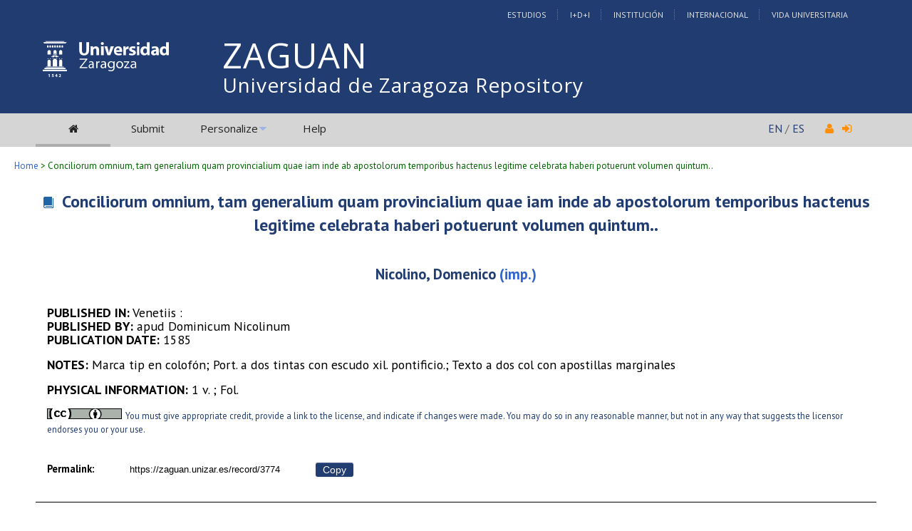

--- FILE ---
content_type: text/html; charset=UTF-8
request_url: https://zaguan.unizar.es/record/3774?ln=en
body_size: 18953
content:
<!DOCTYPE html PUBLIC "-//W3C//DTD XHTML 1.0 Transitional//EN"
"http://www.w3.org/TR/xhtml1/DTD/xhtml1-transitional.dtd">
<html xmlns="http://www.w3.org/1999/xhtml" xmlns:og="http://opengraphprotocol.org/schema/" lang="en" xml:lang="en">
<head>
 <meta http-equiv="Content-Type" content="text/html; charset=utf-8" />
 <meta http-equiv="Content-Language" content="en" />
 <title> Conciliorum omnium, tam generalium quam provincialium quae iam inde ab apostolorum temporibus hactenus legitime celebrata haberi potuerunt volumen quintum.. - Universidad de Zaragoza Repository</title>
 
 <link rev="made" href="mailto:deposita@unizar.es" />
 <link rel="shortcut icon" href="/img/favicon.ico"/>
 <link rel="stylesheet" href="/img/invenio.css" type="text/css" />
 <!--[if lt IE 8]>
    <link rel="stylesheet" type="text/css" href="/img/invenio-ie7.css" />
 <![endif]-->
 <!--[if gt IE 8]>
    <style type="text/css">div.restrictedflag {filter:none;}</style>
 <![endif]-->
   <link rel="canonical" href="https://zaguan.unizar.es/record/3774" />
  <link rel="alternate" hreflang="fr" href="https://zaguan.unizar.es/record/3774?ln=fr" />
  <link rel="alternate" hreflang="en" href="https://zaguan.unizar.es/record/3774?ln=en" />
  <link rel="alternate" hreflang="es" href="https://zaguan.unizar.es/record/3774?ln=es" />

 <link rel="alternate" type="application/rss+xml" title="Universidad de Zaragoza Repository RSS" href="/rss?ln=en" />
 <link rel="search" type="application/opensearchdescription+xml" href="https://zaguan.unizar.es/opensearchdescription" title="Universidad de Zaragoza Repository" />
 <link rel="unapi-server" type="application/xml" title="unAPI" href="https://zaguan.unizar.es/unapi" />
 
 <meta name="description" content="
Nicolino, Domenico" />
 <meta name="keywords" content="Universidad de Zaragoza Repository, WebSearch, Universidad de Zaragoza Repository" />
 <script type="text/javascript" src="/js/jquery.min.js"></script>
 <script type="text/javascript" src="/js/unizar.js"></script>
 <link href="https://fonts.googleapis.com/css?family=PT+Sans:400,400i,700,700i&display=swap" rel="stylesheet">
 
 
<!-- GoogleScholar -->
<meta content=" Conciliorum omnium, tam generalium quam provincialium quae iam inde ab apostolorum temporibus hactenus legitime celebrata haberi potuerunt volumen quintum.." name="citation_title" />


<meta content="apud Dominicum Nicolinum" name="citation_publisher" />








<meta content="1585" name="citation_publication_date" />
<meta name="citation_online_date" content="2014/11/20">









<!-- OpenGraph -->








<!-- Twitter Card -->



<!-- UNIZAR GOOGLE ANALYTICS tracking code -->
<script>
  (function(i,s,o,g,r,a,m){i['GoogleAnalyticsObject']=r;i[r]=i[r]||function(){
  (i[r].q=i[r].q||[]).push(arguments)},i[r].l=1*new Date();a=s.createElement(o),
  m=s.getElementsByTagName(o)[0];a.async=1;a.src=g;m.parentNode.insertBefore(a,m)
  })(window,document,'script','//www.google-analytics.com/analytics.js','ga');

  ga('create', 'UA-6988718-1', 'auto');
  ga('send', 'pageview');

</script>
<!-- /UNIZAR google analytics -->

<!-- Matomo ANTIGUO -->
<!--
<script type="text/javascript">
  var _paq = window._paq || [];
  /* tracker methods like "setCustomDimension" should be called before "trackPageView" */
  _paq.push(["setDocumentTitle", document.domain + "/" + document.title]);
  _paq.push(["setCookieDomain", "*.zaguan.unizar.es"]);
  _paq.push(['trackPageView']);
  _paq.push(['enableLinkTracking']);
  (function() {
    var u="//webstats.unizar.es/";
    _paq.push(['setTrackerUrl', u+'matomo.php']);
    _paq.push(['setSiteId', '139']);
    var d=document, g=d.createElement('script'), s=d.getElementsByTagName('script')[0];
    g.type='text/javascript'; g.async=true; g.defer=true; g.src=u+'matomo.js'; s.parentNode.insertBefore(g,s);
  })();
</script>
<noscript><p><img src="//webstats.unizar.es/matomo.php?idsite=139&amp;rec=1" style="border:0;" alt="" /></p></noscript>
-->
<!-- End Matomo Code -->

<!-- Matomo NUEVO -->
<script>
  var _paq = window._paq = window._paq || [];
  /* tracker methods like "setCustomDimension" should be called before "trackPageView" */
  _paq.push(['trackPageView']);
  _paq.push(['enableLinkTracking']);
  (function() {
    var u="//staweb.unizar.es/matomo/";
    _paq.push(['setTrackerUrl', u+'matomo.php']);
    _paq.push(['setSiteId', '139']);
    var d=document, g=d.createElement('script'), s=d.getElementsByTagName('script')[0];
    g.async=true; g.src=u+'matomo.js'; s.parentNode.insertBefore(g,s);
  })();
</script>
<!-- End Matomo Code -->


</head>
<body class="Repositorio32Universidad32de32Zaragoza search">

<!-- UNIZAR -->
<div class="wrapper-header">

<!-- NUEVA CABECERA UNIZAR -->
<div id="cabecera" class="clearfix">
        <div id="header_superior">
         <div class="inner">
          <div class="barra-unizar-top">
            <a href="http://www.unizar.es/estudios" rel="nofollow">Estudios</a>
            <a href="http://www.unizar.es/I_D_i" rel="nofollow">I+D+I</a>
            <a href="http://www.unizar.es/institucion" rel="nofollow">Instituci&oacute;n</a>
            <a href="http://www.unizar.es/internacional" rel="nofollow">Internacional</a>
            <a href="http://www.unizar.es/vida-universitaria" rel="nofollow">Vida Universitaria</a>
          </div>
         </div>
    </div>
    <div id="header_medio">
      <div class="inner">
        <!-- 20150526 cambio PO gabinete imagen UNIZAR -->
        <div id="logos">
           <div id="logo-universidad"><a href="/"><i class="icon-universidad"></i></a></div>
          <div id="logo-iberus"><a href="http://www.campusiberus.es/"><i class="icon-iberus"></i></a></div>
        </div> 

        <div class="nombre-repo">
            <h1><a href="/?ln=en">Universidad de Zaragoza Repository</a></h1>
        </div>
      </div>
    </div>
    <div role="navigation" id="main-navigation-unizar" class="cdsmenu" >
     <div class="inner">
      <div id="main-navigation-unizar-izquierdo">
       <table class="headerbox">
           <tr class="menu">
              <td class="headermoduleboxbodyselected">
                 <a class="headerselected" href="/?ln=en"><i class="fa fa-home fa-1x"></i></a>
              </td>
              <td class="headermoduleboxbodyselected" style="display:none">
                 <a class="headerselected" href="/?ln=en">Search</a>
              </td>
              <td class="headermoduleboxbody">
                 <a class="header" href="/submit?ln=en">Submit</a>
              </td>
              <td class="headermoduleboxbodyblank">
                 &nbsp;
              </td>
              <td class="headermoduleboxbody">
                <div class="hassubmenu">
        <a hreflang="en" class="header" href="https://zaguan.unizar.es/youraccount/display?ln=en">Personalize</a>
        <ul class="subsubmenu"><li><a href="https://zaguan.unizar.es/youralerts/list?ln=en">Your alerts</a></li><li><a href="https://zaguan.unizar.es/yourbaskets/display?ln=en">Your baskets</a></li><li><a href="https://zaguan.unizar.es/youralerts/display?ln=en">Your searches</a></li></ul></div>
              </td>
              <td class="headermoduleboxbodyblank">
                &nbsp;
              </td>
              <td class="headermoduleboxbody">
                 <a class="header" href="/help/?ln=en">Help</a>
              </td>
                 <td class="headermoduleboxbodyblank">&nbsp;</td>
              <!--<td class="headermoduleboxbodyblanklast">
                 &nbsp;
              </td>-->
              <!--<td class="unizar-login">
                 <i class="fa fa-user fa-1x"></i>  &nbsp;
                   <a class="userinfo" href="https://zaguan.unizar.es/youraccount/login?ln=en&amp;referer=https%3A//zaguan.unizar.es/record/3774%3Fln%3Den"> <i class="fa fa-sign-in fa-1x"></i> </a>
              </td>-->
           </tr>
      </table>
    </div>
    <div id="main-navigation-unizar-derecho">
      <div class="unizar-idiomas-repo">
         <span class="idioma-en"><a href="/?ln=en">EN</a> / </span>
         <span class="idioma-es"><a href="/?ln=es">ES</a></span>
         <i class="fa fa-user fa-1x"></i>  &nbsp;
                   <a class="userinfo" href="https://zaguan.unizar.es/youraccount/login?ln=en&amp;referer=https%3A//zaguan.unizar.es/record/3774%3Fln%3Den"> <i class="fa fa-sign-in fa-1x"></i> </a>
       </div>
    </div>

    </div><!-- inner-->
  </div><!-- navigation -->
<!-- /NUEVA CABECERA UNIZAR -->

</div><!-- /header-wrapper -->

<table class="navtrailbox">
 <tr>
  <td class="navtrailboxbody">
   <a href="/?ln=en" class="navtrail">Home</a> &gt;  Conciliorum omnium, tam generalium quam provincialium quae iam inde ab apostolorum temporibus hactenus legitime celebrata haberi potuerunt volumen quintum..
  </td>
 </tr>
</table>
<!-- end replaced page header -->

</div>

<div class="wrapper"><!-- sacamos el header del wrapper -->
        <div class="pagebody"><div class="pagebodystripemiddle"><abbr class="unapi-id" title="3774"></abbr>
<div class="fh-hd">
  
  <h1 class="title">
      <a class="tituloenlazable" href="/record/3774?ln=en"> Conciliorum omnium, tam generalium quam provincialium quae iam inde ab apostolorum temporibus hactenus legitime celebrata haberi potuerunt volumen quintum..</a>       
  </h1>
  <h2 class="authors">
      <br /><a href="/search?f=author&amp;p=Nicolino%2C%20Domenico&amp;ln=en">Nicolino, Domenico</a> (imp.)  
  </h2>
  <div class="main">
      <div class="thumb">
          
      </div>
      <div class="data">
         
         <div class="uz-publisher-place">
                           <span class="uz-publisher-place__title">Published in: </span>
                           <span class="uz-publisher-place__place">Venetiis :</span>
                      </div><div class="uz-publisher-editor">
                           <span class="uz-publisher-editor__title">Published by: </span>
                           <span class="uz-publisher-editor__editor">apud Dominicum Nicolinum</span>
                       </div><div class="uz-publisher-date">
                           <span class="uz-publisher-date__title">Publication date: </span>
                           <span class="uz-publisher-date__date">1585</span>
                      </div>
         
         <div class="line"><div class="uz-notes">
                             <span class="uz-notes__title">NOTES: </span>
                             <span class="uz-notes-__notes">Marca tip en colofón; Port. a dos tintas con escudo xil. pontificio.; Texto a dos col con apostillas marginales</span></div></div>
         <div class="line"><strong>PHYSICAL INFORMATION: </strong>1 v. ;  Fol.</div>
         
         <div class="line"><a href="https://creativecommons.org/licenses/by/4.0/deed.es"><img src="https://zaguan.unizar.es/img/cc-by-icon.jpg" alt="Creative Commons" /> <span class="artuz_licencia">You must give appropriate credit, provide a link to the license, and indicate if changes were made. You may do so in any reasonable manner, but not in any way that suggests the licensor endorses you or your use. </span></a></div>
         <br />
         
           <!-- The Javascript to copy to clipboard -->
           <script>
             function copiarAlPortapapeles() {
                var copyText = document.getElementById("recid_input");
                copyText.select();
                copyText.setSelectionRange(0, 999999);
                navigator.clipboard.writeText(copyText.value);
                const noticeElement = document.getElementById("permalink-notice");
                noticeElement.innerHTML = "Copied!"
             }
           </script> 
           <div class="permalink-container">
             <span class="permalink-title" style="font-size:0.9rem; font-weight:bold;">Permalink:</span>
             <input class="permalink-input" 
                    id="recid_input"
                    readonly
                    size="36"
                    style="border-style: none; text-align:center; padding:2px;"
                    type="text" 
                    value="https://zaguan.unizar.es/record/3774">
             <button class="permalink-button" onclick="copiarAlPortapapeles()">Copy</button>
             <span class="permalink-notice" id="permalink-notice" style="font-size:0.9rem;"> </span>
           </div>
         <br />
     </div>
  </div>
  <div class="opendata-hd__footer">
      <p>Este registro pertenece a la(s) siguiente(s) coleccion(es): <a href="/collection/fondo-historico?ln=en" class="navtrail">Rare books</a> &gt; <a href="/collection/impresos-xvi-xix?ln=en" class="navtrail">XVI-XIX Printed Materials</a></p>
  </div>
</div>

<br/><br/><div align="right"><div style="padding-bottom:2px;padding-top:30px;"><span class="moreinfo" style="margin-right:10px;">
                        <a href="" class="moreinfo">Back to search</a> </span></div></div>
        <br />
<div class="detailedrecordminipanel">
<div class="top-left"></div><div class="top-right"></div>
                <div class="inside">

        <div id="detailedrecordminipanelfile" style="width:33%;float:left;text-align:center;margin-top:0">
             <div style="display:flex; flex-direction: column;">
    <a class="fh-link" href="/record/3774/files/H_10_62.djvu" download><svg class="fulltext-fh-icon icon icon-book"><use style="fill: currentColor;" xlink:href="/img/svg/icomoon-symbols.svg#icon-book"></use></svg>Fulltext - H_10_62</a>
</div>
        </div>
        <div id="detailedrecordminipanelreview" style="width:30%;float:left;text-align:center">
             
<small class="detailedRecordActions">Rate this document:</small><br /><br />
<div style="margin:auto;width:160px;">
<span style="display:none;">Rate this document:</span>
<div class="star " ><a href="/record/3774/reviews/add?ln=en&amp;action=DISPLAY&amp;score=1">1</a>
<div class="star " ><a href="/record/3774/reviews/add?ln=en&amp;action=DISPLAY&amp;score=2">2</a>
<div class="star " ><a href="/record/3774/reviews/add?ln=en&amp;action=DISPLAY&amp;score=3">3</a>
<div class="star " ><a href="/record/3774/reviews/add?ln=en&amp;action=DISPLAY&amp;score=4">4</a>
<div class="star " ><a href="/record/3774/reviews/add?ln=en&amp;action=DISPLAY&amp;score=5">5</a></div></div></div></div></div>
<div style="clear:both">&nbsp;</div>
</div>
<small>(Not yet reviewed)</small>

        </div>

        <div id="detailedrecordminipanelactions" style="width:36%;float:right;text-align:right;">
             <ul class="detailedrecordactions">
        <li><a href="/yourbaskets/add?ln=en&amp;recid=3774">Add to personal basket</a></li>
        <li>Export as
            <a style="text-decoration:underline;font-weight:normal" href="/record/3774/export/hx?ln=en">BibTeX</a>,
            <a style="text-decoration:underline;font-weight:normal" href="/record/3774/export/hm?ln=en">MARC</a>,
            <a style="text-decoration:underline;font-weight:normal" href="/record/3774/export/xm?ln=en">MARCXML</a>,
            <a style="text-decoration:underline;font-weight:normal" href="/record/3774/export/xd?ln=en">DC</a>,
            <a style="text-decoration:underline;font-weight:normal" href="/record/3774/export/xe?ln=en">EndNote</a>,
<!--            <a style="text-decoration:underline;font-weight:normal" href="/record/3774/export/xe8x?ln=en">EndNote (8-X)</a>,-->
            <a style="text-decoration:underline;font-weight:normal" href="/record/3774/export/xn?ln=en">NLM</a>,
            <a style="text-decoration:underline;font-weight:normal" href="/record/3774/export/xw?ln=en">RefWorks</a></li>
        
        
        
</ul>

        </div>
        <div style="clear:both;margin-bottom: 0;"></div>
        </div>
        <div class="bottom-left"></div><div class="bottom-right"></div>
        </div>
        </div></div><!-- UNIZAR websearch_templates cierro el wrapper--></div> 
<div class="pagefooter">
<div class="inner"> <!-- UNIZAR 20150525 anyado div inner para guillermo -->

<!-- replaced page footer -->
 <div class="pagefooterstripeleft">
  Universidad de Zaragoza Repository&nbsp;::&nbsp;<a class="footer" href="/?ln=en">Search</a>&nbsp;::&nbsp;<a class="footer" href="/submit?ln=en">Submit</a>&nbsp;::&nbsp;<a class="footer" href="https://zaguan.unizar.es/youraccount/display?ln=en">Personalize</a>&nbsp;::&nbsp;<a class="footer" href="/help/?ln=en">Help</a>
  <br />
<!--
  Powered by <a class="footer" href="http://invenio-software.org/">Invenio</a> v1.2
 <br />
  Maintained by <a class="footer" href="mailto:deposita@unizar.es">deposita@unizar.es</a>
-->
 <a class="footer" href="https://ayudica.unizar.es">Si necesita soporte, utilice Ayudica</a> 
 <br /> 
 
  <br />
  &copy; <script>document.write(new Date().getFullYear())</script> Biblioteca Universidad de Zaragoza<br />
  &copy; <script>document.write(new Date().getFullYear())</script> Servicio de Inform&aacute;tica y Comunicaciones de la Universidad de Zaragoza
  <br /><a style="color:white;" href="http://www.unizar.es/aviso-legal" target="_blank">Aviso legal</a> | <a style="color:white;" href="http://www.unizar.es/condiciones-generales-de-uso" target="_blank">Condiciones de uso</a> | <a style="color:white;" href="http://www.unizar.es/politica-de-privacidad" target="_blank">Pol&iacute;tica de privacidad</a>   
 </div>
 <div class="pagefooterstriperight">

  <div id="idiomas_repositorio">
    <a style="color:white;" href="https://biblioteca.unizar.es/repositorio-zaguan/politicas-del-repositorio-institucional">Pol&iacute;tica del Repositorio</a>
    <br /><br />
    This site is also available in the following languages:<br /><span class="langinfo">English</span> &nbsp;<a href="/record/3774?ln=es" class="langinfo">Español</a> &nbsp;<a href="/record/3774?ln=fr" class="langinfo">Français</a>
 </div>

  <!-- pie tipo unizar.es -->
  <div id="datos_uni_footer">
     <!--<div id="direccion_footer">
         <ul>
           <li>Pedro Cerbuna,12</li>
           <li>50009 Zaragoza - Espa&ntilde;a</li>
           <li>Tel: 976 76 10 00</li> 
         </ul>
     </div>-->
     <div id="logo_unizar">
      <a href="http://www.unizar.es" target="_blank" title="Universidad de Zaragoza"><span id="unizar_logo_1">unizar</span><span id="unizar_logo_2">.es</span></a>
     </div>
  </div>
  <!-- /pie tipo unizar.es -->

 </div>

 <!-- terminos legales -->
 <div style="clear:both"></div>
 <div id="menu_footer_inferior">
            <ul>
                <li><a href="http://www.unizar.es/aviso-legal"> Aviso Legal</a></li>
                <li class="centro"><a href="http://www.unizar.es/condiciones-generales-de-uso">Condiciones generales de uso</a></li>
                <li><a href="http://www.unizar.es/politica-de-privacidad">Politica de Privacidad</a></li>
            </ul>
 </div>
 <!-- /terminos legales -->

<!-- /UNIZAR 20150525 cierro div inner -->
</div>

<!-- replaced page footer -->
</div>
</body>
</html>
        